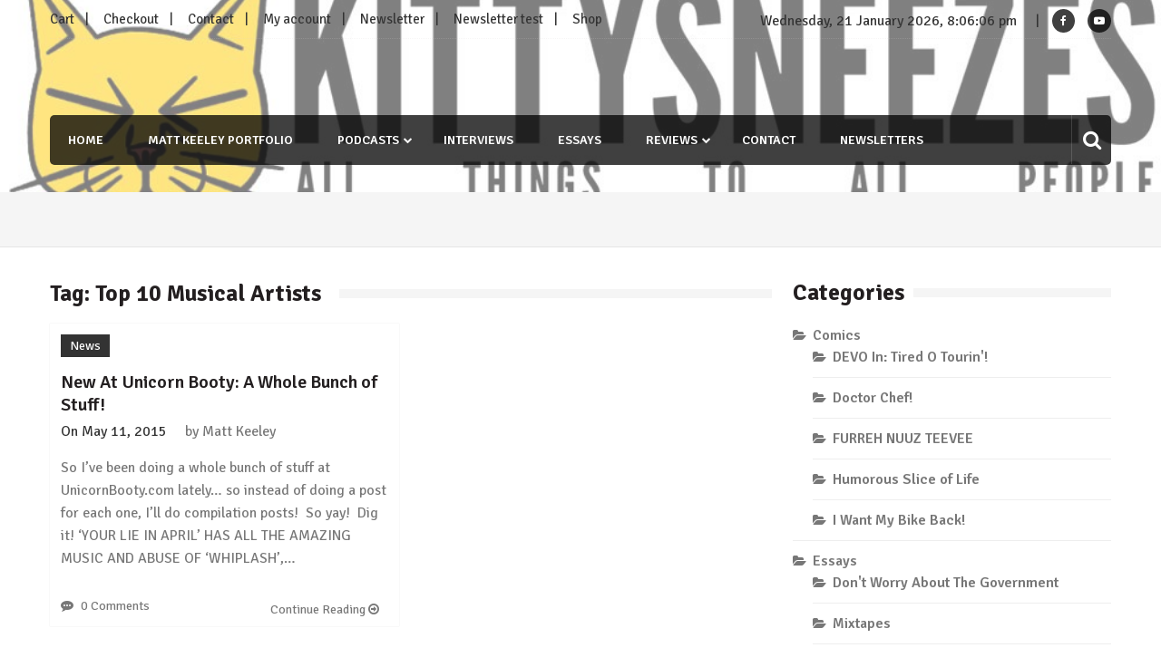

--- FILE ---
content_type: text/html; charset=UTF-8
request_url: https://kittysneezes.com/tag/top-10-musical-artists/
body_size: 16148
content:
<!doctype html>
<html lang="en-US" itemscope="itemscope" itemtype="http://schema.org/WebPage">
<head>
	<meta charset="UTF-8">
	<meta name="viewport" content="width=device-width, initial-scale=1">
	<link rel="profile" href="http://gmpg.org/xfn/11">

	<meta name='robots' content='index, follow, max-image-preview:large, max-snippet:-1, max-video-preview:-1' />

	<!-- This site is optimized with the Yoast SEO plugin v26.7 - https://yoast.com/wordpress/plugins/seo/ -->
	<title>Top 10 Musical Artists Archives - Kittysneezes</title>
	<link rel="canonical" href="https://kittysneezes.com/tag/top-10-musical-artists/" />
	<meta property="og:locale" content="en_US" />
	<meta property="og:type" content="article" />
	<meta property="og:title" content="Top 10 Musical Artists Archives - Kittysneezes" />
	<meta property="og:url" content="https://kittysneezes.com/tag/top-10-musical-artists/" />
	<meta property="og:site_name" content="Kittysneezes" />
	<meta name="twitter:card" content="summary_large_image" />
	<meta name="twitter:site" content="@kittysneezes" />
	<script type="application/ld+json" class="yoast-schema-graph">{"@context":"https://schema.org","@graph":[{"@type":"CollectionPage","@id":"https://kittysneezes.com/tag/top-10-musical-artists/","url":"https://kittysneezes.com/tag/top-10-musical-artists/","name":"Top 10 Musical Artists Archives - Kittysneezes","isPartOf":{"@id":"https://kittysneezes.com/#website"},"breadcrumb":{"@id":"https://kittysneezes.com/tag/top-10-musical-artists/#breadcrumb"},"inLanguage":"en-US"},{"@type":"BreadcrumbList","@id":"https://kittysneezes.com/tag/top-10-musical-artists/#breadcrumb","itemListElement":[{"@type":"ListItem","position":1,"name":"Home","item":"https://kittysneezes.com/"},{"@type":"ListItem","position":2,"name":"Top 10 Musical Artists"}]},{"@type":"WebSite","@id":"https://kittysneezes.com/#website","url":"https://kittysneezes.com/","name":"Kittysneezes","description":"All Things To All People","potentialAction":[{"@type":"SearchAction","target":{"@type":"EntryPoint","urlTemplate":"https://kittysneezes.com/?s={search_term_string}"},"query-input":{"@type":"PropertyValueSpecification","valueRequired":true,"valueName":"search_term_string"}}],"inLanguage":"en-US"}]}</script>
	<!-- / Yoast SEO plugin. -->


<link rel='dns-prefetch' href='//stats.wp.com' />
<link rel='dns-prefetch' href='//www.youtube.com' />
<link rel='dns-prefetch' href='//fonts.googleapis.com' />
		<!-- This site uses the Google Analytics by ExactMetrics plugin v8.11.1 - Using Analytics tracking - https://www.exactmetrics.com/ -->
							<script src="//www.googletagmanager.com/gtag/js?id=G-DKCDF1WFSG"  data-cfasync="false" data-wpfc-render="false" type="text/javascript" async></script>
			<script data-cfasync="false" data-wpfc-render="false" type="text/javascript">
				var em_version = '8.11.1';
				var em_track_user = true;
				var em_no_track_reason = '';
								var ExactMetricsDefaultLocations = {"page_location":"https:\/\/kittysneezes.com\/tag\/top-10-musical-artists\/"};
								if ( typeof ExactMetricsPrivacyGuardFilter === 'function' ) {
					var ExactMetricsLocations = (typeof ExactMetricsExcludeQuery === 'object') ? ExactMetricsPrivacyGuardFilter( ExactMetricsExcludeQuery ) : ExactMetricsPrivacyGuardFilter( ExactMetricsDefaultLocations );
				} else {
					var ExactMetricsLocations = (typeof ExactMetricsExcludeQuery === 'object') ? ExactMetricsExcludeQuery : ExactMetricsDefaultLocations;
				}

								var disableStrs = [
										'ga-disable-G-DKCDF1WFSG',
									];

				/* Function to detect opted out users */
				function __gtagTrackerIsOptedOut() {
					for (var index = 0; index < disableStrs.length; index++) {
						if (document.cookie.indexOf(disableStrs[index] + '=true') > -1) {
							return true;
						}
					}

					return false;
				}

				/* Disable tracking if the opt-out cookie exists. */
				if (__gtagTrackerIsOptedOut()) {
					for (var index = 0; index < disableStrs.length; index++) {
						window[disableStrs[index]] = true;
					}
				}

				/* Opt-out function */
				function __gtagTrackerOptout() {
					for (var index = 0; index < disableStrs.length; index++) {
						document.cookie = disableStrs[index] + '=true; expires=Thu, 31 Dec 2099 23:59:59 UTC; path=/';
						window[disableStrs[index]] = true;
					}
				}

				if ('undefined' === typeof gaOptout) {
					function gaOptout() {
						__gtagTrackerOptout();
					}
				}
								window.dataLayer = window.dataLayer || [];

				window.ExactMetricsDualTracker = {
					helpers: {},
					trackers: {},
				};
				if (em_track_user) {
					function __gtagDataLayer() {
						dataLayer.push(arguments);
					}

					function __gtagTracker(type, name, parameters) {
						if (!parameters) {
							parameters = {};
						}

						if (parameters.send_to) {
							__gtagDataLayer.apply(null, arguments);
							return;
						}

						if (type === 'event') {
														parameters.send_to = exactmetrics_frontend.v4_id;
							var hookName = name;
							if (typeof parameters['event_category'] !== 'undefined') {
								hookName = parameters['event_category'] + ':' + name;
							}

							if (typeof ExactMetricsDualTracker.trackers[hookName] !== 'undefined') {
								ExactMetricsDualTracker.trackers[hookName](parameters);
							} else {
								__gtagDataLayer('event', name, parameters);
							}
							
						} else {
							__gtagDataLayer.apply(null, arguments);
						}
					}

					__gtagTracker('js', new Date());
					__gtagTracker('set', {
						'developer_id.dNDMyYj': true,
											});
					if ( ExactMetricsLocations.page_location ) {
						__gtagTracker('set', ExactMetricsLocations);
					}
										__gtagTracker('config', 'G-DKCDF1WFSG', {"forceSSL":"true"} );
										window.gtag = __gtagTracker;										(function () {
						/* https://developers.google.com/analytics/devguides/collection/analyticsjs/ */
						/* ga and __gaTracker compatibility shim. */
						var noopfn = function () {
							return null;
						};
						var newtracker = function () {
							return new Tracker();
						};
						var Tracker = function () {
							return null;
						};
						var p = Tracker.prototype;
						p.get = noopfn;
						p.set = noopfn;
						p.send = function () {
							var args = Array.prototype.slice.call(arguments);
							args.unshift('send');
							__gaTracker.apply(null, args);
						};
						var __gaTracker = function () {
							var len = arguments.length;
							if (len === 0) {
								return;
							}
							var f = arguments[len - 1];
							if (typeof f !== 'object' || f === null || typeof f.hitCallback !== 'function') {
								if ('send' === arguments[0]) {
									var hitConverted, hitObject = false, action;
									if ('event' === arguments[1]) {
										if ('undefined' !== typeof arguments[3]) {
											hitObject = {
												'eventAction': arguments[3],
												'eventCategory': arguments[2],
												'eventLabel': arguments[4],
												'value': arguments[5] ? arguments[5] : 1,
											}
										}
									}
									if ('pageview' === arguments[1]) {
										if ('undefined' !== typeof arguments[2]) {
											hitObject = {
												'eventAction': 'page_view',
												'page_path': arguments[2],
											}
										}
									}
									if (typeof arguments[2] === 'object') {
										hitObject = arguments[2];
									}
									if (typeof arguments[5] === 'object') {
										Object.assign(hitObject, arguments[5]);
									}
									if ('undefined' !== typeof arguments[1].hitType) {
										hitObject = arguments[1];
										if ('pageview' === hitObject.hitType) {
											hitObject.eventAction = 'page_view';
										}
									}
									if (hitObject) {
										action = 'timing' === arguments[1].hitType ? 'timing_complete' : hitObject.eventAction;
										hitConverted = mapArgs(hitObject);
										__gtagTracker('event', action, hitConverted);
									}
								}
								return;
							}

							function mapArgs(args) {
								var arg, hit = {};
								var gaMap = {
									'eventCategory': 'event_category',
									'eventAction': 'event_action',
									'eventLabel': 'event_label',
									'eventValue': 'event_value',
									'nonInteraction': 'non_interaction',
									'timingCategory': 'event_category',
									'timingVar': 'name',
									'timingValue': 'value',
									'timingLabel': 'event_label',
									'page': 'page_path',
									'location': 'page_location',
									'title': 'page_title',
									'referrer' : 'page_referrer',
								};
								for (arg in args) {
																		if (!(!args.hasOwnProperty(arg) || !gaMap.hasOwnProperty(arg))) {
										hit[gaMap[arg]] = args[arg];
									} else {
										hit[arg] = args[arg];
									}
								}
								return hit;
							}

							try {
								f.hitCallback();
							} catch (ex) {
							}
						};
						__gaTracker.create = newtracker;
						__gaTracker.getByName = newtracker;
						__gaTracker.getAll = function () {
							return [];
						};
						__gaTracker.remove = noopfn;
						__gaTracker.loaded = true;
						window['__gaTracker'] = __gaTracker;
					})();
									} else {
										console.log("");
					(function () {
						function __gtagTracker() {
							return null;
						}

						window['__gtagTracker'] = __gtagTracker;
						window['gtag'] = __gtagTracker;
					})();
									}
			</script>
							<!-- / Google Analytics by ExactMetrics -->
		<style id='wp-img-auto-sizes-contain-inline-css' type='text/css'>
img:is([sizes=auto i],[sizes^="auto," i]){contain-intrinsic-size:3000px 1500px}
/*# sourceURL=wp-img-auto-sizes-contain-inline-css */
</style>
<style id='wp-emoji-styles-inline-css' type='text/css'>

	img.wp-smiley, img.emoji {
		display: inline !important;
		border: none !important;
		box-shadow: none !important;
		height: 1em !important;
		width: 1em !important;
		margin: 0 0.07em !important;
		vertical-align: -0.1em !important;
		background: none !important;
		padding: 0 !important;
	}
/*# sourceURL=wp-emoji-styles-inline-css */
</style>
<link rel='stylesheet' id='wp-block-library-css' href='https://kittysneezes.com/wp-includes/css/dist/block-library/style.min.css?ver=6.9' type='text/css' media='all' />
<style id='global-styles-inline-css' type='text/css'>
:root{--wp--preset--aspect-ratio--square: 1;--wp--preset--aspect-ratio--4-3: 4/3;--wp--preset--aspect-ratio--3-4: 3/4;--wp--preset--aspect-ratio--3-2: 3/2;--wp--preset--aspect-ratio--2-3: 2/3;--wp--preset--aspect-ratio--16-9: 16/9;--wp--preset--aspect-ratio--9-16: 9/16;--wp--preset--color--black: #000000;--wp--preset--color--cyan-bluish-gray: #abb8c3;--wp--preset--color--white: #ffffff;--wp--preset--color--pale-pink: #f78da7;--wp--preset--color--vivid-red: #cf2e2e;--wp--preset--color--luminous-vivid-orange: #ff6900;--wp--preset--color--luminous-vivid-amber: #fcb900;--wp--preset--color--light-green-cyan: #7bdcb5;--wp--preset--color--vivid-green-cyan: #00d084;--wp--preset--color--pale-cyan-blue: #8ed1fc;--wp--preset--color--vivid-cyan-blue: #0693e3;--wp--preset--color--vivid-purple: #9b51e0;--wp--preset--gradient--vivid-cyan-blue-to-vivid-purple: linear-gradient(135deg,rgb(6,147,227) 0%,rgb(155,81,224) 100%);--wp--preset--gradient--light-green-cyan-to-vivid-green-cyan: linear-gradient(135deg,rgb(122,220,180) 0%,rgb(0,208,130) 100%);--wp--preset--gradient--luminous-vivid-amber-to-luminous-vivid-orange: linear-gradient(135deg,rgb(252,185,0) 0%,rgb(255,105,0) 100%);--wp--preset--gradient--luminous-vivid-orange-to-vivid-red: linear-gradient(135deg,rgb(255,105,0) 0%,rgb(207,46,46) 100%);--wp--preset--gradient--very-light-gray-to-cyan-bluish-gray: linear-gradient(135deg,rgb(238,238,238) 0%,rgb(169,184,195) 100%);--wp--preset--gradient--cool-to-warm-spectrum: linear-gradient(135deg,rgb(74,234,220) 0%,rgb(151,120,209) 20%,rgb(207,42,186) 40%,rgb(238,44,130) 60%,rgb(251,105,98) 80%,rgb(254,248,76) 100%);--wp--preset--gradient--blush-light-purple: linear-gradient(135deg,rgb(255,206,236) 0%,rgb(152,150,240) 100%);--wp--preset--gradient--blush-bordeaux: linear-gradient(135deg,rgb(254,205,165) 0%,rgb(254,45,45) 50%,rgb(107,0,62) 100%);--wp--preset--gradient--luminous-dusk: linear-gradient(135deg,rgb(255,203,112) 0%,rgb(199,81,192) 50%,rgb(65,88,208) 100%);--wp--preset--gradient--pale-ocean: linear-gradient(135deg,rgb(255,245,203) 0%,rgb(182,227,212) 50%,rgb(51,167,181) 100%);--wp--preset--gradient--electric-grass: linear-gradient(135deg,rgb(202,248,128) 0%,rgb(113,206,126) 100%);--wp--preset--gradient--midnight: linear-gradient(135deg,rgb(2,3,129) 0%,rgb(40,116,252) 100%);--wp--preset--font-size--small: 13px;--wp--preset--font-size--medium: 20px;--wp--preset--font-size--large: 36px;--wp--preset--font-size--x-large: 42px;--wp--preset--spacing--20: 0.44rem;--wp--preset--spacing--30: 0.67rem;--wp--preset--spacing--40: 1rem;--wp--preset--spacing--50: 1.5rem;--wp--preset--spacing--60: 2.25rem;--wp--preset--spacing--70: 3.38rem;--wp--preset--spacing--80: 5.06rem;--wp--preset--shadow--natural: 6px 6px 9px rgba(0, 0, 0, 0.2);--wp--preset--shadow--deep: 12px 12px 50px rgba(0, 0, 0, 0.4);--wp--preset--shadow--sharp: 6px 6px 0px rgba(0, 0, 0, 0.2);--wp--preset--shadow--outlined: 6px 6px 0px -3px rgb(255, 255, 255), 6px 6px rgb(0, 0, 0);--wp--preset--shadow--crisp: 6px 6px 0px rgb(0, 0, 0);}:where(.is-layout-flex){gap: 0.5em;}:where(.is-layout-grid){gap: 0.5em;}body .is-layout-flex{display: flex;}.is-layout-flex{flex-wrap: wrap;align-items: center;}.is-layout-flex > :is(*, div){margin: 0;}body .is-layout-grid{display: grid;}.is-layout-grid > :is(*, div){margin: 0;}:where(.wp-block-columns.is-layout-flex){gap: 2em;}:where(.wp-block-columns.is-layout-grid){gap: 2em;}:where(.wp-block-post-template.is-layout-flex){gap: 1.25em;}:where(.wp-block-post-template.is-layout-grid){gap: 1.25em;}.has-black-color{color: var(--wp--preset--color--black) !important;}.has-cyan-bluish-gray-color{color: var(--wp--preset--color--cyan-bluish-gray) !important;}.has-white-color{color: var(--wp--preset--color--white) !important;}.has-pale-pink-color{color: var(--wp--preset--color--pale-pink) !important;}.has-vivid-red-color{color: var(--wp--preset--color--vivid-red) !important;}.has-luminous-vivid-orange-color{color: var(--wp--preset--color--luminous-vivid-orange) !important;}.has-luminous-vivid-amber-color{color: var(--wp--preset--color--luminous-vivid-amber) !important;}.has-light-green-cyan-color{color: var(--wp--preset--color--light-green-cyan) !important;}.has-vivid-green-cyan-color{color: var(--wp--preset--color--vivid-green-cyan) !important;}.has-pale-cyan-blue-color{color: var(--wp--preset--color--pale-cyan-blue) !important;}.has-vivid-cyan-blue-color{color: var(--wp--preset--color--vivid-cyan-blue) !important;}.has-vivid-purple-color{color: var(--wp--preset--color--vivid-purple) !important;}.has-black-background-color{background-color: var(--wp--preset--color--black) !important;}.has-cyan-bluish-gray-background-color{background-color: var(--wp--preset--color--cyan-bluish-gray) !important;}.has-white-background-color{background-color: var(--wp--preset--color--white) !important;}.has-pale-pink-background-color{background-color: var(--wp--preset--color--pale-pink) !important;}.has-vivid-red-background-color{background-color: var(--wp--preset--color--vivid-red) !important;}.has-luminous-vivid-orange-background-color{background-color: var(--wp--preset--color--luminous-vivid-orange) !important;}.has-luminous-vivid-amber-background-color{background-color: var(--wp--preset--color--luminous-vivid-amber) !important;}.has-light-green-cyan-background-color{background-color: var(--wp--preset--color--light-green-cyan) !important;}.has-vivid-green-cyan-background-color{background-color: var(--wp--preset--color--vivid-green-cyan) !important;}.has-pale-cyan-blue-background-color{background-color: var(--wp--preset--color--pale-cyan-blue) !important;}.has-vivid-cyan-blue-background-color{background-color: var(--wp--preset--color--vivid-cyan-blue) !important;}.has-vivid-purple-background-color{background-color: var(--wp--preset--color--vivid-purple) !important;}.has-black-border-color{border-color: var(--wp--preset--color--black) !important;}.has-cyan-bluish-gray-border-color{border-color: var(--wp--preset--color--cyan-bluish-gray) !important;}.has-white-border-color{border-color: var(--wp--preset--color--white) !important;}.has-pale-pink-border-color{border-color: var(--wp--preset--color--pale-pink) !important;}.has-vivid-red-border-color{border-color: var(--wp--preset--color--vivid-red) !important;}.has-luminous-vivid-orange-border-color{border-color: var(--wp--preset--color--luminous-vivid-orange) !important;}.has-luminous-vivid-amber-border-color{border-color: var(--wp--preset--color--luminous-vivid-amber) !important;}.has-light-green-cyan-border-color{border-color: var(--wp--preset--color--light-green-cyan) !important;}.has-vivid-green-cyan-border-color{border-color: var(--wp--preset--color--vivid-green-cyan) !important;}.has-pale-cyan-blue-border-color{border-color: var(--wp--preset--color--pale-cyan-blue) !important;}.has-vivid-cyan-blue-border-color{border-color: var(--wp--preset--color--vivid-cyan-blue) !important;}.has-vivid-purple-border-color{border-color: var(--wp--preset--color--vivid-purple) !important;}.has-vivid-cyan-blue-to-vivid-purple-gradient-background{background: var(--wp--preset--gradient--vivid-cyan-blue-to-vivid-purple) !important;}.has-light-green-cyan-to-vivid-green-cyan-gradient-background{background: var(--wp--preset--gradient--light-green-cyan-to-vivid-green-cyan) !important;}.has-luminous-vivid-amber-to-luminous-vivid-orange-gradient-background{background: var(--wp--preset--gradient--luminous-vivid-amber-to-luminous-vivid-orange) !important;}.has-luminous-vivid-orange-to-vivid-red-gradient-background{background: var(--wp--preset--gradient--luminous-vivid-orange-to-vivid-red) !important;}.has-very-light-gray-to-cyan-bluish-gray-gradient-background{background: var(--wp--preset--gradient--very-light-gray-to-cyan-bluish-gray) !important;}.has-cool-to-warm-spectrum-gradient-background{background: var(--wp--preset--gradient--cool-to-warm-spectrum) !important;}.has-blush-light-purple-gradient-background{background: var(--wp--preset--gradient--blush-light-purple) !important;}.has-blush-bordeaux-gradient-background{background: var(--wp--preset--gradient--blush-bordeaux) !important;}.has-luminous-dusk-gradient-background{background: var(--wp--preset--gradient--luminous-dusk) !important;}.has-pale-ocean-gradient-background{background: var(--wp--preset--gradient--pale-ocean) !important;}.has-electric-grass-gradient-background{background: var(--wp--preset--gradient--electric-grass) !important;}.has-midnight-gradient-background{background: var(--wp--preset--gradient--midnight) !important;}.has-small-font-size{font-size: var(--wp--preset--font-size--small) !important;}.has-medium-font-size{font-size: var(--wp--preset--font-size--medium) !important;}.has-large-font-size{font-size: var(--wp--preset--font-size--large) !important;}.has-x-large-font-size{font-size: var(--wp--preset--font-size--x-large) !important;}
/*# sourceURL=global-styles-inline-css */
</style>

<style id='classic-theme-styles-inline-css' type='text/css'>
/*! This file is auto-generated */
.wp-block-button__link{color:#fff;background-color:#32373c;border-radius:9999px;box-shadow:none;text-decoration:none;padding:calc(.667em + 2px) calc(1.333em + 2px);font-size:1.125em}.wp-block-file__button{background:#32373c;color:#fff;text-decoration:none}
/*# sourceURL=/wp-includes/css/classic-themes.min.css */
</style>
<link rel='stylesheet' id='contact-form-7-css' href='https://kittysneezes.com/wp-content/plugins/contact-form-7/includes/css/styles.css?ver=6.1.4' type='text/css' media='all' />
<link rel='stylesheet' id='mashsb-styles-css' href='https://kittysneezes.com/wp-content/plugins/mashsharer/assets/css/mashsb.min.css?ver=4.0.47' type='text/css' media='all' />
<link rel='stylesheet' id='font-awesome-css' href='https://kittysneezes.com/wp-content/themes/editorialmag/assets/library/font-awesome/css/font-awesome.min.css?ver=6.9' type='text/css' media='all' />
<link rel='stylesheet' id='lightslider-css' href='https://kittysneezes.com/wp-content/themes/editorialmag/assets/library/lightslider/css/lightslider.min.css?ver=6.9' type='text/css' media='all' />
<link rel='stylesheet' id='editorialmag-style-css' href='https://kittysneezes.com/wp-content/themes/editorialmag/style.css?ver=6.9' type='text/css' media='all' />
<style id='editorialmag-style-inline-css' type='text/css'>
.header-bgimg{ background-image: url("https://kittysneezes.com/wp-content/uploads/2018/10/cropped-ks-heder.jpg"); background-repeat: no-repeat; background-position: center center; background-size: cover; }
/*# sourceURL=editorialmag-style-inline-css */
</style>
<link rel='stylesheet' id='editorialmag-responsive-css' href='https://kittysneezes.com/wp-content/themes/editorialmag/assets/css/responsive.css?ver=6.9' type='text/css' media='all' />
<link rel='stylesheet' id='editorialmag-fonts-css' href='https://fonts.googleapis.com/css?family=Signika+Negative%3A300%2C400%2C600%2C700%7COpen+Sans%3A400%2C300%2C300italic%2C400italic%2C600%2C600italic%2C700%2C700italic&#038;subset=latin%2Clatin-ext&#038;ver=1.1.4' type='text/css' media='all' />
<link rel='stylesheet' id='newsletter-css' href='https://kittysneezes.com/wp-content/plugins/newsletter/style.css?ver=9.1.0' type='text/css' media='all' />
<link rel='stylesheet' id='oikCSS-css' href='https://kittysneezes.com/wp-content/plugins/oik/oik.css?ver=6.9' type='text/css' media='all' />
<link rel='stylesheet' id='dashicons-css' href='https://kittysneezes.com/wp-includes/css/dashicons.min.css?ver=6.9' type='text/css' media='all' />
<link rel='stylesheet' id='thickbox-css' href='https://kittysneezes.com/wp-includes/js/thickbox/thickbox.css?ver=6.9' type='text/css' media='all' />
<link rel='stylesheet' id='front_end_youtube_style-css' href='https://kittysneezes.com/wp-content/plugins/youtube-video-player-pro/fornt_end/styles/baze_styles_youtube.css?ver=6.9' type='text/css' media='all' />
<script type="text/javascript" src="https://kittysneezes.com/wp-content/plugins/google-analytics-dashboard-for-wp/assets/js/frontend-gtag.min.js?ver=8.11.1" id="exactmetrics-frontend-script-js" async="async" data-wp-strategy="async"></script>
<script data-cfasync="false" data-wpfc-render="false" type="text/javascript" id='exactmetrics-frontend-script-js-extra'>/* <![CDATA[ */
var exactmetrics_frontend = {"js_events_tracking":"true","download_extensions":"zip,mp3,mpeg,pdf,docx,pptx,xlsx,rar","inbound_paths":"[{\"path\":\"\\\/go\\\/\",\"label\":\"affiliate\"},{\"path\":\"\\\/recommend\\\/\",\"label\":\"affiliate\"}]","home_url":"https:\/\/kittysneezes.com","hash_tracking":"false","v4_id":"G-DKCDF1WFSG"};/* ]]> */
</script>
<script type="text/javascript" src="https://kittysneezes.com/wp-includes/js/jquery/jquery.min.js?ver=3.7.1" id="jquery-core-js"></script>
<script type="text/javascript" src="https://kittysneezes.com/wp-includes/js/jquery/jquery-migrate.min.js?ver=3.4.1" id="jquery-migrate-js"></script>
<script type="text/javascript" id="mashsb-js-extra">
/* <![CDATA[ */
var mashsb = {"shares":"0","round_shares":"1","animate_shares":"0","dynamic_buttons":"0","share_url":"https://kittysneezes.com/new-at-unicorn-booty-a-whole-bunch-of-stuff/","title":"New+At+Unicorn+Booty%3A+A+Whole+Bunch+of+Stuff%21","image":null,"desc":"So I've been doing a whole bunch of stuff at UnicornBooty.com lately... so instead of doing a post for each one, I'll do compilation posts! \u00a0So yay! \u00a0Dig it!\n\n\n    \n\u2018YOUR LIE IN \u2026","hashtag":"","subscribe":"link","subscribe_url":"","activestatus":"1","singular":"0","twitter_popup":"1","refresh":"0","nonce":"c0e6d268c7","postid":"","servertime":"1769025962","ajaxurl":"https://kittysneezes.com/wp-admin/admin-ajax.php"};
//# sourceURL=mashsb-js-extra
/* ]]> */
</script>
<script type="text/javascript" src="https://kittysneezes.com/wp-content/plugins/mashsharer/assets/js/mashsb.min.js?ver=4.0.47" id="mashsb-js"></script>
<script type="text/javascript" src="https://kittysneezes.com/wp-content/plugins/youtube-video-player-pro/fornt_end/scripts/youtube_embed_front_end.js?ver=6.9" id="youtube_front_end_api_js-js"></script>
<script type="text/javascript" src="https://www.youtube.com/iframe_api?ver=6.9" id="youtube_api_js-js"></script>
<link rel="https://api.w.org/" href="https://kittysneezes.com/wp-json/" /><link rel="alternate" title="JSON" type="application/json" href="https://kittysneezes.com/wp-json/wp/v2/tags/8812" /><link rel="EditURI" type="application/rsd+xml" title="RSD" href="https://kittysneezes.com/xmlrpc.php?rsd" />
<!-- Start Fluid Video Embeds Style Tag -->
<style type="text/css">
/* Fluid Video Embeds */
.fve-video-wrapper {
    position: relative;
    overflow: hidden;
    height: 0;
    background-color: transparent;
    padding-bottom: 56.25%;
    margin: 0.5em 0;
}
.fve-video-wrapper iframe,
.fve-video-wrapper object,
.fve-video-wrapper embed {
    position: absolute;
    display: block;
    top: 0;
    left: 0;
    width: 100%;
    height: 100%;
}
.fve-video-wrapper a.hyperlink-image {
    position: relative;
    display: none;
}
.fve-video-wrapper a.hyperlink-image img {
    position: relative;
    z-index: 2;
    width: 100%;
}
.fve-video-wrapper a.hyperlink-image .fve-play-button {
    position: absolute;
    left: 35%;
    top: 35%;
    right: 35%;
    bottom: 35%;
    z-index: 3;
    background-color: rgba(40, 40, 40, 0.75);
    background-size: 100% 100%;
    border-radius: 10px;
}
.fve-video-wrapper a.hyperlink-image:hover .fve-play-button {
    background-color: rgba(0, 0, 0, 0.85);
}
</style>
<!-- End Fluid Video Embeds Style Tag -->
            <script type="text/javascript"><!--
                                function powerpress_pinw(pinw_url){window.open(pinw_url, 'PowerPressPlayer','toolbar=0,status=0,resizable=1,width=460,height=320');	return false;}
                //-->

                // tabnab protection
                window.addEventListener('load', function () {
                    // make all links have rel="noopener noreferrer"
                    document.querySelectorAll('a[target="_blank"]').forEach(link => {
                        link.setAttribute('rel', 'noopener noreferrer');
                    });
                });
            </script>
            	<style>img#wpstats{display:none}</style>
				<style type="text/css">
					.site-title,
			.site-description {
				position: absolute;
				clip: rect(1px, 1px, 1px, 1px);
			}
				</style>
		<link rel="icon" href="https://kittysneezes.com/wp-content/uploads/2013/03/kittysneezesc-100x100.png" sizes="32x32" />
<link rel="icon" href="https://kittysneezes.com/wp-content/uploads/2013/03/kittysneezesc-300x300.png" sizes="192x192" />
<link rel="apple-touch-icon" href="https://kittysneezes.com/wp-content/uploads/2013/03/kittysneezesc-300x300.png" />
<meta name="msapplication-TileImage" content="https://kittysneezes.com/wp-content/uploads/2013/03/kittysneezesc-300x300.png" />
</head>

<body class="archive tag tag-top-10-musical-artists tag-8812 wp-theme-editorialmag hfeed">

<div id="page" class="site">
	<a class="skip-link screen-reader-text" href="#content">Skip to content</a>

	
	<header id="masthead" class="site-header header-bgimg headerimage" itemscope="itemscope" itemtype="http://schema.org/WPHeader">
		<div class="sticky-menu">
			<div class="sparkle-wrapper">
				<nav class="main-navigation">
					<div class="toggle-button">
						<span class="toggle-bar1"></span>
						<span class="toggle-bar2"></span>
						<span class="toggle-bar3"></span>
					</div>
					<div class="nav-menu">
						<div class="menu-navigation-container"><ul id="primary-menu" class="menu"><li id="menu-item-10556" class="menu-item menu-item-type-custom menu-item-object-custom menu-item-home menu-item-10556"><a href="https://kittysneezes.com/">Home</a></li>
<li id="menu-item-12969" class="menu-item menu-item-type-post_type menu-item-object-post menu-item-12969"><a href="https://kittysneezes.com/matt-keeley-writing-portfolio/">Matt Keeley Portfolio</a></li>
<li id="menu-item-9932" class="menu-item menu-item-type-taxonomy menu-item-object-category menu-item-has-children menu-item-9932"><a href="https://kittysneezes.com/category/podcast-3/">Podcasts</a>
<ul class="sub-menu">
	<li id="menu-item-12970" class="menu-item menu-item-type-taxonomy menu-item-object-category menu-item-12970"><a href="https://kittysneezes.com/category/podcast-3/infinite-danger/">Infinite Danger</a></li>
	<li id="menu-item-11263" class="menu-item menu-item-type-taxonomy menu-item-object-category menu-item-11263"><a href="https://kittysneezes.com/category/podcast-3/rite-gud/">Rite Gud</a></li>
</ul>
</li>
<li id="menu-item-3037" class="menu-item menu-item-type-taxonomy menu-item-object-category menu-item-3037"><a href="https://kittysneezes.com/category/interviews/">Interviews</a></li>
<li id="menu-item-3041" class="menu-item menu-item-type-taxonomy menu-item-object-category menu-item-3041"><a href="https://kittysneezes.com/category/essays/">Essays</a></li>
<li id="menu-item-4438" class="menu-item menu-item-type-taxonomy menu-item-object-category menu-item-has-children menu-item-4438"><a href="https://kittysneezes.com/category/reviews/">Reviews</a>
<ul class="sub-menu">
	<li id="menu-item-12981" class="menu-item menu-item-type-custom menu-item-object-custom menu-item-12981"><a href="http://patreon.kittysneezes.com">Patreon</a></li>
</ul>
</li>
<li id="menu-item-12040" class="menu-item menu-item-type-post_type menu-item-object-page menu-item-12040"><a href="https://kittysneezes.com/contact/">Contact</a></li>
<li id="menu-item-13139" class="menu-item menu-item-type-post_type menu-item-object-page menu-item-13139"><a href="https://kittysneezes.com/newsletter/">Newsletters</a></li>
</ul></div>					</div>
				</nav>
			</div>
		</div><!-- STICKY MENU -->

		<div class="top-header">
			<div class="sparkle-wrapper">
				<div class="top-nav">
					<div id="top-menu" class="menu"><ul>
<li class="page_item page-item-10509"><a href="https://kittysneezes.com/cart/">Cart</a></li>
<li class="page_item page-item-10510"><a href="https://kittysneezes.com/checkout/">Checkout</a></li>
<li class="page_item page-item-4015"><a href="https://kittysneezes.com/contact/">Contact</a></li>
<li class="page_item page-item-10511"><a href="https://kittysneezes.com/my-account/">My account</a></li>
<li class="page_item page-item-12592"><a href="https://kittysneezes.com/newsletter/">Newsletter</a></li>
<li class="page_item page-item-12634"><a href="https://kittysneezes.com/newsletter-test/">Newsletter test</a></li>
<li class="page_item page-item-10508"><a href="https://kittysneezes.com/shop/">Shop</a></li>
</ul></div>
				</div>
				<div class="top-right">
					<div class="date-time"></div>
					<div class="temprature">
																			<a href="https://www.facebook.com/kittysneezes/" target="_blank">
								<i class="icofont fa fa-facebook"></i>
							</a>
													<a href="https://www.youtube.com/user/KittysneezesCom" target="_blank">
								<i class="icofont fa fa-youtube-play"></i>
							</a>
											</div>
				</div>
			</div>
		</div> <!-- TOP HEADER -->
		<div class="bottom-header">
			<div class="sparkle-wrapper">
				<div class="site-logo site-branding">
										<h1 class="site-title">
						<a href="https://kittysneezes.com/" rel="home">
							Kittysneezes						</a>
					</h1>
												<p class="site-description">
								All Things To All People							</p>
										
				</div> <!-- .site-branding -->

				<div class="header-ad-section">
									</div>
			</div>
		</div> <!-- BOTTOM HEADER -->

		<div class="nav-wrap nav-left-align">
			<div class="sparkle-wrapper">
				<nav class="main-navigation">
					<div class="toggle-button">
						<span class="toggle-bar1"></span>
						<span class="toggle-bar2"></span>
						<span class="toggle-bar3"></span>
					</div>
					<div class="nav-menu">
						<div class="menu-navigation-container"><ul id="primary-menu" class="menu"><li class="menu-item menu-item-type-custom menu-item-object-custom menu-item-home menu-item-10556"><a href="https://kittysneezes.com/">Home</a></li>
<li class="menu-item menu-item-type-post_type menu-item-object-post menu-item-12969"><a href="https://kittysneezes.com/matt-keeley-writing-portfolio/">Matt Keeley Portfolio</a></li>
<li class="menu-item menu-item-type-taxonomy menu-item-object-category menu-item-has-children menu-item-9932"><a href="https://kittysneezes.com/category/podcast-3/">Podcasts</a>
<ul class="sub-menu">
	<li class="menu-item menu-item-type-taxonomy menu-item-object-category menu-item-12970"><a href="https://kittysneezes.com/category/podcast-3/infinite-danger/">Infinite Danger</a></li>
	<li class="menu-item menu-item-type-taxonomy menu-item-object-category menu-item-11263"><a href="https://kittysneezes.com/category/podcast-3/rite-gud/">Rite Gud</a></li>
</ul>
</li>
<li class="menu-item menu-item-type-taxonomy menu-item-object-category menu-item-3037"><a href="https://kittysneezes.com/category/interviews/">Interviews</a></li>
<li class="menu-item menu-item-type-taxonomy menu-item-object-category menu-item-3041"><a href="https://kittysneezes.com/category/essays/">Essays</a></li>
<li class="menu-item menu-item-type-taxonomy menu-item-object-category menu-item-has-children menu-item-4438"><a href="https://kittysneezes.com/category/reviews/">Reviews</a>
<ul class="sub-menu">
	<li class="menu-item menu-item-type-custom menu-item-object-custom menu-item-12981"><a href="http://patreon.kittysneezes.com">Patreon</a></li>
</ul>
</li>
<li class="menu-item menu-item-type-post_type menu-item-object-page menu-item-12040"><a href="https://kittysneezes.com/contact/">Contact</a></li>
<li class="menu-item menu-item-type-post_type menu-item-object-page menu-item-13139"><a href="https://kittysneezes.com/newsletter/">Newsletters</a></li>
</ul></div>					</div>
				</nav>

				<div class="nav-icon-wrap">
					<div class="search-wrap">
						<i class="icofont fa fa-search"></i>
						<div class="search-form-wrap">
							<form role="search" method="get" class="search-form" action="https://kittysneezes.com/">
				<label>
					<span class="screen-reader-text">Search for:</span>
					<input type="search" class="search-field" placeholder="Search &hellip;" value="" name="s" />
				</label>
				<input type="submit" class="search-submit" value="Search" />
			</form>						</div>
					</div>
				</div>
			</div>
		</div> <!-- MAIN NAVIGATION -->
	</header>

	            <section class="hot-news-slider">
                <div class="sparkle-wrapper">
                    <ul class="hot-news-wrap cS-hidden clearfix">
                                                
                    </ul>
                </div>
            </section> <!-- HOT NEWS SECTION -->
        	

	<div id="content" class="site-content">

	<div class="home-right-side">
		<div class="sparkle-wrapper">
			<div id="primary" class="home-main-content content-area">
				<main id="main" class="site-main">
					
						<header class="page-header">
							<h1 class="page-title"><span>Tag: <span>Top 10 Musical Artists</span></span></h1>						</header><!-- .page-header -->

						<div class="archive-grid-wrap clearfix">
							<article id="post-8843" class="equalheight archive-image post-8843 post type-post status-publish format-standard hentry category-news tag-10-obscure-films tag-black-lives-matter tag-cisterns tag-columbine tag-edd-kalehoff tag-fallon-fox tag-freddie-gray tag-homophobia tag-john-hinckley tag-m tag-nebraska tag-neil-young tag-price-is-right tag-racism tag-robin-scott tag-top-10-musical-artists tag-your-lie-in-april">
		<div class="news-content-wrap">

		<div class="colorful-cat"><a href="https://kittysneezes.com/category/news/"  rel="category tag">News</a>&nbsp;</div>
		<h3 class="news-title">
			<a href="https://kittysneezes.com/new-at-unicorn-booty-a-whole-bunch-of-stuff/">New At Unicorn Booty: A Whole Bunch of Stuff!</a>
		</h3>

		<span class="posted-on">On <a href="https://kittysneezes.com/new-at-unicorn-booty-a-whole-bunch-of-stuff/" rel="bookmark"><time class="entry-date published" datetime="2015-05-11T09:00:47-07:00">May 11, 2015</time></a></span><span class="byline"> by <span class="author vcard"><a class="url fn n" href="https://kittysneezes.com/author/revme/">Matt Keeley</a></span></span>
		<div class="news-block-content">
			<p>So I&#8217;ve been doing a whole bunch of stuff at UnicornBooty.com lately&#8230; so instead of doing a post for each one, I&#8217;ll do compilation posts!  So yay!  Dig it! ‘YOUR LIE IN APRIL’ HAS ALL THE AMAZING MUSIC AND ABUSE OF ‘WHIPLASH’,&#8230;</p>
		</div>

		<div class="news-block-footer">
			<div class="news-comment">
				<i class="icofont fa fa-commenting"></i> <a href="https://kittysneezes.com/new-at-unicorn-booty-a-whole-bunch-of-stuff/#comments"><span class="dsq-postid" data-dsqidentifier="8843 http://kittysneezes.com/?p=8843">1 Comment</span></a>			</div>
			<div class="news-comment readmore">
                <a href="https://kittysneezes.com/new-at-unicorn-booty-a-whole-bunch-of-stuff/">
                	Continue Reading <i class="icofont fa fa-arrow-circle-o-right"></i>
                </a>
            </div>
		</div>
		
	</div>
</article>						</div>
										</main><!-- #main -->
			</div><!-- #primary -->

					<section id="secondaryright" class="home-right-sidebar widget-area" role="complementary">
			<aside id="categories-4" class="widget clearfix widget_categories"><h2 class="widget-title"><span>Categories</span></h2>
			<ul>
					<li class="cat-item cat-item-3201"><a href="https://kittysneezes.com/category/comics/">Comics</a>
<ul class='children'>
	<li class="cat-item cat-item-3239"><a href="https://kittysneezes.com/category/comics/devo-in-tired-o-tourin/">DEVO In: Tired O Tourin&#039;!</a>
</li>
	<li class="cat-item cat-item-3232"><a href="https://kittysneezes.com/category/comics/doctor-chef/">Doctor Chef!</a>
</li>
	<li class="cat-item cat-item-3229"><a href="https://kittysneezes.com/category/comics/furreh-nuuz-teevee/">FURREH NUUZ TEEVEE</a>
</li>
	<li class="cat-item cat-item-3228"><a href="https://kittysneezes.com/category/comics/humorous-slice-of-life/">Humorous Slice of Life</a>
</li>
	<li class="cat-item cat-item-3238"><a href="https://kittysneezes.com/category/comics/i-want-my-bike-back/">I Want My Bike Back!</a>
</li>
</ul>
</li>
	<li class="cat-item cat-item-3193"><a href="https://kittysneezes.com/category/essays/">Essays</a>
<ul class='children'>
	<li class="cat-item cat-item-3202"><a href="https://kittysneezes.com/category/essays/dwatg/">Don&#039;t Worry About The Government</a>
</li>
	<li class="cat-item cat-item-8366"><a href="https://kittysneezes.com/category/essays/mixtapes/">Mixtapes</a>
</li>
	<li class="cat-item cat-item-3220"><a href="https://kittysneezes.com/category/essays/music-video-treatments/">Music Video Treatments</a>
</li>
	<li class="cat-item cat-item-3234"><a href="https://kittysneezes.com/category/essays/stupid-ideas/">Stupid Ideas I Haven&#039;t Done</a>
</li>
	<li class="cat-item cat-item-3233"><a href="https://kittysneezes.com/category/essays/things-that-are-neat/">Things That Are Neat</a>
</li>
</ul>
</li>
	<li class="cat-item cat-item-3194"><a href="https://kittysneezes.com/category/fiction/">Fiction</a>
<ul class='children'>
	<li class="cat-item cat-item-3221"><a href="https://kittysneezes.com/category/fiction/corpophilia/">Corpophilia</a>
</li>
	<li class="cat-item cat-item-8525"><a href="https://kittysneezes.com/category/fiction/drabbles/">Drabbles</a>
</li>
	<li class="cat-item cat-item-5349"><a href="https://kittysneezes.com/category/fiction/fluffy-pony-saturday/">Fluffy Pony Saturday</a>
</li>
	<li class="cat-item cat-item-8285"><a href="https://kittysneezes.com/category/fiction/lance-and-i/">Lance and I&#8230;</a>
</li>
	<li class="cat-item cat-item-3240"><a href="https://kittysneezes.com/category/fiction/swears-dripping/">Swears Dripping</a>
</li>
	<li class="cat-item cat-item-3216"><a href="https://kittysneezes.com/category/fiction/the-fingertips-project/">The Fingertips Project</a>
</li>
	<li class="cat-item cat-item-8102"><a href="https://kittysneezes.com/category/fiction/tinning/">The Tinning of Dorian Gray</a>
</li>
</ul>
</li>
	<li class="cat-item cat-item-3192"><a href="https://kittysneezes.com/category/interviews/">Interviews</a>
</li>
	<li class="cat-item cat-item-9454"><a href="https://kittysneezes.com/category/kentucky-meat-shower/">Kentucky Meat Shower</a>
<ul class='children'>
	<li class="cat-item cat-item-9507"><a href="https://kittysneezes.com/category/kentucky-meat-shower/apophany/">Apophany</a>
</li>
</ul>
</li>
	<li class="cat-item cat-item-3195"><a href="https://kittysneezes.com/category/media/">Media</a>
<ul class='children'>
	<li class="cat-item cat-item-3249"><a href="https://kittysneezes.com/category/media/ks-music/">Kittysneezes Music</a>
</li>
	<li class="cat-item cat-item-3224"><a href="https://kittysneezes.com/category/media/video/">Video</a>
	<ul class='children'>
	<li class="cat-item cat-item-3250"><a href="https://kittysneezes.com/category/media/video/in-the-news/">In The News</a>
</li>
	<li class="cat-item cat-item-3200"><a href="https://kittysneezes.com/category/media/video/kiddysneezes/">Kiddysneezes</a>
</li>
	<li class="cat-item cat-item-8193"><a href="https://kittysneezes.com/category/media/video/ted-talks/">Ted Talks</a>
</li>
	</ul>
</li>
</ul>
</li>
	<li class="cat-item cat-item-3190"><a href="https://kittysneezes.com/category/news/">News</a>
</li>
	<li class="cat-item cat-item-3198"><a href="https://kittysneezes.com/category/owl-stretching-time/">Owl-Stretching Time</a>
</li>
	<li class="cat-item cat-item-8492"><a href="https://kittysneezes.com/category/podcast-3/">Podcasts</a>
<ul class='children'>
	<li class="cat-item cat-item-9221"><a href="https://kittysneezes.com/category/podcast-3/headclog/">HeadClog in the Operator</a>
</li>
	<li class="cat-item cat-item-9438"><a href="https://kittysneezes.com/category/podcast-3/infinite-danger/">Infinite Danger</a>
</li>
	<li class="cat-item cat-item-9547"><a href="https://kittysneezes.com/category/podcast-3/remarkable-media-cafe/">Remarkable Media Cafe</a>
</li>
	<li class="cat-item cat-item-9015"><a href="https://kittysneezes.com/category/podcast-3/rite-gud/">Rite Gud</a>
</li>
	<li class="cat-item cat-item-8116"><a href="https://kittysneezes.com/category/podcast-3/painful-threshold/">The Painful Threshold</a>
</li>
</ul>
</li>
	<li class="cat-item cat-item-3199"><a href="https://kittysneezes.com/category/recipes/">Recipes</a>
</li>
	<li class="cat-item cat-item-3191"><a href="https://kittysneezes.com/category/reviews/">Reviews</a>
<ul class='children'>
	<li class="cat-item cat-item-3204"><a href="https://kittysneezes.com/category/reviews/book/">Book Reviews</a>
	<ul class='children'>
	<li class="cat-item cat-item-3226"><a href="https://kittysneezes.com/category/reviews/book/brainflow-of-grabbity/">Grabbity&#039;s Brainflow</a>
</li>
	<li class="cat-item cat-item-3227"><a href="https://kittysneezes.com/category/reviews/book/books-by-their-covers/">Reviewing Books By Their Covers</a>
</li>
	<li class="cat-item cat-item-3237"><a href="https://kittysneezes.com/category/reviews/book/weird-and-wild-old-book-reviews/">Weird and Wild Old Book Reviews</a>
</li>
	</ul>
</li>
	<li class="cat-item cat-item-3213"><a href="https://kittysneezes.com/category/reviews/comics-reviews/">Comic Reviews</a>
	<ul class='children'>
	<li class="cat-item cat-item-8905"><a href="https://kittysneezes.com/category/reviews/comics-reviews/mad-magazine-reviews/">MAD Magazine Reviews</a>
</li>
	</ul>
</li>
	<li class="cat-item cat-item-3205"><a href="https://kittysneezes.com/category/reviews/film/">Film Reviews</a>
	<ul class='children'>
	<li class="cat-item cat-item-3235"><a href="https://kittysneezes.com/category/reviews/film/ambien-reviews/">Ambien Reviews</a>
</li>
	</ul>
</li>
	<li class="cat-item cat-item-3212"><a href="https://kittysneezes.com/category/reviews/games/">Game Reviews</a>
</li>
	<li class="cat-item cat-item-3206"><a href="https://kittysneezes.com/category/reviews/music/">Music Reviews</a>
	<ul class='children'>
	<li class="cat-item cat-item-8942"><a href="https://kittysneezes.com/category/reviews/music/album-cover-reviews/">Album Cover Reviews</a>
</li>
	<li class="cat-item cat-item-3242"><a href="https://kittysneezes.com/category/reviews/music/forgotten-records/">Forgotten Records</a>
</li>
	<li class="cat-item cat-item-7583"><a href="https://kittysneezes.com/category/reviews/music/lpd-project/">The Legendary Pink Dots Project</a>
</li>
	<li class="cat-item cat-item-3243"><a href="https://kittysneezes.com/category/reviews/music/the-residents-project/">The Residents Project</a>
</li>
	<li class="cat-item cat-item-3236"><a href="https://kittysneezes.com/category/reviews/music/sparks-project/">The Sparks Project</a>
</li>
	<li class="cat-item cat-item-8961"><a href="https://kittysneezes.com/category/reviews/music/zappa-project/">The Zappa Project</a>
</li>
	</ul>
</li>
	<li class="cat-item cat-item-3219"><a href="https://kittysneezes.com/category/reviews/products/">Product Reviews</a>
</li>
	<li class="cat-item cat-item-8935"><a href="https://kittysneezes.com/category/reviews/theater-reviews/">Theater Reviews</a>
</li>
	<li class="cat-item cat-item-3218"><a href="https://kittysneezes.com/category/reviews/tv-reviews/">TV Reviews</a>
	<ul class='children'>
	<li class="cat-item cat-item-3241"><a href="https://kittysneezes.com/category/reviews/tv-reviews/pony-pony-pony/">PONY PONY PONY!</a>
</li>
	</ul>
</li>
</ul>
</li>
	<li class="cat-item cat-item-9408"><a href="https://kittysneezes.com/category/this-is-not-content/">THIS IS NOT CONTENT</a>
<ul class='children'>
	<li class="cat-item cat-item-9415"><a href="https://kittysneezes.com/category/this-is-not-content/about-fiction/">about fiction</a>
</li>
	<li class="cat-item cat-item-9411"><a href="https://kittysneezes.com/category/this-is-not-content/about-me/">about me</a>
</li>
	<li class="cat-item cat-item-9412"><a href="https://kittysneezes.com/category/this-is-not-content/about-queerness/">about queerness</a>
</li>
	<li class="cat-item cat-item-9409"><a href="https://kittysneezes.com/category/this-is-not-content/about-writing/">about writing</a>
</li>
</ul>
</li>
			</ul>

			</aside><aside id="search-2" class="widget clearfix widget_search"><form role="search" method="get" class="search-form" action="https://kittysneezes.com/">
				<label>
					<span class="screen-reader-text">Search for:</span>
					<input type="search" class="search-field" placeholder="Search &hellip;" value="" name="s" />
				</label>
				<input type="submit" class="search-submit" value="Search" />
			</form></aside><aside id="rss-2" class="widget clearfix widget_rss"><h2 class="widget-title"><span><a class="rsswidget rss-widget-feed" href="http://kittysneezes.com/?feed=podcast"><img class="rss-widget-icon" style="border:0" width="14" height="14" src="https://kittysneezes.com/wp-includes/images/rss.png" alt="RSS" loading="lazy" /></a> <a class="rsswidget rss-widget-title" href="https://kittysneezes.com/">Recent Podcast Episodes</a></span></h2><ul><li><a class='rsswidget' href='https://kittysneezes.com/s1-finale-the-mask-the-moon/?utm_source=rss&#038;utm_medium=rss&#038;utm_campaign=s1-finale-the-mask-the-moon'>S1 FINALE: The Mask—The Moon</a></li><li><a class='rsswidget' href='https://kittysneezes.com/timber-he-only-speaks-to-crowds/?utm_source=rss&#038;utm_medium=rss&#038;utm_campaign=timber-he-only-speaks-to-crowds'>Timber—He Only Speaks to Crowds</a></li><li><a class='rsswidget' href='https://kittysneezes.com/nature-of-the-beast-barge-chilling-park/?utm_source=rss&#038;utm_medium=rss&#038;utm_campaign=nature-of-the-beast-barge-chilling-park'>Nature of the Beast—Barge Chilling Park</a></li><li><a class='rsswidget' href='https://kittysneezes.com/book-club-in-cold-blood/?utm_source=rss&#038;utm_medium=rss&#038;utm_campaign=book-club-in-cold-blood'>Book Club: In Cold Blood</a></li><li><a class='rsswidget' href='https://kittysneezes.com/mad-hatter-bears-basfords-boys/?utm_source=rss&#038;utm_medium=rss&#038;utm_campaign=mad-hatter-bears-basfords-boys'>Mad Hatter Bears—Basford’s Boys</a></li><li><a class='rsswidget' href='https://kittysneezes.com/book-club-sadako-coming-out-of-her-well-to-shame-mankind/?utm_source=rss&#038;utm_medium=rss&#038;utm_campaign=book-club-sadako-coming-out-of-her-well-to-shame-mankind'>Book Club: Sadako Coming Out of Her Well to Shame Mankind</a></li><li><a class='rsswidget' href='https://kittysneezes.com/the-sparrow/?utm_source=rss&#038;utm_medium=rss&#038;utm_campaign=the-sparrow'>The Sparrow</a></li><li><a class='rsswidget' href='https://kittysneezes.com/hearing-trumpet/?utm_source=rss&#038;utm_medium=rss&#038;utm_campaign=hearing-trumpet'>Hearing Trumpet</a></li><li><a class='rsswidget' href='https://kittysneezes.com/the-only-one-match-game-76/?utm_source=rss&#038;utm_medium=rss&#038;utm_campaign=the-only-one-match-game-76'>The Only One—Match Game ‘76</a></li><li><a class='rsswidget' href='https://kittysneezes.com/17776-by-jon-bois-rite-gud/?utm_source=rss&#038;utm_medium=rss&#038;utm_campaign=17776-by-jon-bois-rite-gud'>God Does Not Touch Philadelphia: The Gang Tackles 17776 by Jon Bois</a></li></ul></aside>		</section><!-- #secondary -->
	<!-- SIDEBAR -->
		</div>
	</div>


	</div><!-- #content -->

			<footer id="colophon" class="site-footer" itemscope="itemscope" itemtype="http://schema.org/WPFooter">
			
			<!-- Main Footer Area -->
						<div class="copyright-footer">
				<div class="sparkle-wrapper">
					<div class="copyright-block">
						Copyright  &copy; 2026 Kittysneezes -  Powered  By <a href=" http://wordpress.org/ " rel="designer" target="_blank">WordPress</a>					</div>
					<div class="theme-author-block">
						Designed &amp; Developed by <a href=" https://www.sparklewpthemes.com/ " rel="designer" target="_blank">Sparkle Themes</a>					</div>
				</div>
			</div>

			<div class="scroll-to-top">
				<i class="icofont fa fa-angle-up"></i>
			</div>
		</footer>
	
</div><!-- #page -->

<script type="speculationrules">
{"prefetch":[{"source":"document","where":{"and":[{"href_matches":"/*"},{"not":{"href_matches":["/wp-*.php","/wp-admin/*","/wp-content/uploads/*","/wp-content/*","/wp-content/plugins/*","/wp-content/themes/editorialmag/*","/*\\?(.+)"]}},{"not":{"selector_matches":"a[rel~=\"nofollow\"]"}},{"not":{"selector_matches":".no-prefetch, .no-prefetch a"}}]},"eagerness":"conservative"}]}
</script>
<script type="text/javascript" src="https://kittysneezes.com/wp-includes/js/dist/hooks.min.js?ver=dd5603f07f9220ed27f1" id="wp-hooks-js"></script>
<script type="text/javascript" src="https://kittysneezes.com/wp-includes/js/dist/i18n.min.js?ver=c26c3dc7bed366793375" id="wp-i18n-js"></script>
<script type="text/javascript" id="wp-i18n-js-after">
/* <![CDATA[ */
wp.i18n.setLocaleData( { 'text direction\u0004ltr': [ 'ltr' ] } );
//# sourceURL=wp-i18n-js-after
/* ]]> */
</script>
<script type="text/javascript" src="https://kittysneezes.com/wp-content/plugins/contact-form-7/includes/swv/js/index.js?ver=6.1.4" id="swv-js"></script>
<script type="text/javascript" id="contact-form-7-js-before">
/* <![CDATA[ */
var wpcf7 = {
    "api": {
        "root": "https:\/\/kittysneezes.com\/wp-json\/",
        "namespace": "contact-form-7\/v1"
    }
};
//# sourceURL=contact-form-7-js-before
/* ]]> */
</script>
<script type="text/javascript" src="https://kittysneezes.com/wp-content/plugins/contact-form-7/includes/js/index.js?ver=6.1.4" id="contact-form-7-js"></script>
<script type="text/javascript" id="disqus_count-js-extra">
/* <![CDATA[ */
var countVars = {"disqusShortname":"kittysneezes"};
//# sourceURL=disqus_count-js-extra
/* ]]> */
</script>
<script type="text/javascript" src="https://kittysneezes.com/wp-content/plugins/disqus-comment-system/public/js/comment_count.js?ver=3.1.4" id="disqus_count-js"></script>
<script type="text/javascript" src="https://kittysneezes.com/wp-content/plugins/open-external-links-in-new-window/oelinw.js?ver=1.0.0" id="oelinw-js"></script>
<script type="text/javascript" src="https://kittysneezes.com/wp-content/themes/editorialmag/assets/library/lightslider/js/lightslider.min.js?ver=1.1.4" id="lightslider-js"></script>
<script type="text/javascript" src="https://kittysneezes.com/wp-includes/js/imagesloaded.min.js?ver=5.0.0" id="imagesloaded-js"></script>
<script type="text/javascript" src="https://kittysneezes.com/wp-content/themes/editorialmag/assets/js/navigation.js?ver=20151215" id="editorialmag-navigation-js"></script>
<script type="text/javascript" src="https://kittysneezes.com/wp-content/themes/editorialmag/assets/js/skip-link-focus-fix.js?ver=20151215" id="editorialmag-skip-link-focus-fix-js"></script>
<script type="text/javascript" src="https://kittysneezes.com/wp-content/themes/editorialmag/assets/library/theia-sticky-sidebar/js/theia-sticky-sidebar.min.js?ver=1.1.4" id="theia-sticky-sidebar-js"></script>
<script type="text/javascript" src="https://kittysneezes.com/wp-content/themes/editorialmag/assets/library/jquery-match-height/js/jquery.matchHeight-min.js?ver=1.1.4" id="jquery-matchHeight-js"></script>
<script type="text/javascript" src="https://kittysneezes.com/wp-includes/js/dist/vendor/moment.min.js?ver=2.30.1" id="moment-js"></script>
<script type="text/javascript" id="moment-js-after">
/* <![CDATA[ */
moment.updateLocale( 'en_US', {"months":["January","February","March","April","May","June","July","August","September","October","November","December"],"monthsShort":["Jan","Feb","Mar","Apr","May","Jun","Jul","Aug","Sep","Oct","Nov","Dec"],"weekdays":["Sunday","Monday","Tuesday","Wednesday","Thursday","Friday","Saturday"],"weekdaysShort":["Sun","Mon","Tue","Wed","Thu","Fri","Sat"],"week":{"dow":1},"longDateFormat":{"LT":"g:i a","LTS":null,"L":null,"LL":"F j, Y","LLL":"F j, Y g:i a","LLLL":null}} );
//# sourceURL=moment-js-after
/* ]]> */
</script>
<script type="text/javascript" src="https://kittysneezes.com/wp-includes/js/masonry.min.js?ver=4.2.2" id="masonry-js"></script>
<script type="text/javascript" src="https://kittysneezes.com/wp-content/themes/editorialmag/assets/js/editorialmag-custom.js?ver=1.1.4" id="editorialmag-custom-js"></script>
<script type="text/javascript" id="newsletter-js-extra">
/* <![CDATA[ */
var newsletter_data = {"action_url":"https://kittysneezes.com/wp-admin/admin-ajax.php"};
//# sourceURL=newsletter-js-extra
/* ]]> */
</script>
<script type="text/javascript" src="https://kittysneezes.com/wp-content/plugins/newsletter/main.js?ver=9.1.0" id="newsletter-js"></script>
<script type="text/javascript" id="jetpack-stats-js-before">
/* <![CDATA[ */
_stq = window._stq || [];
_stq.push([ "view", {"v":"ext","blog":"40885512","post":"0","tz":"-8","srv":"kittysneezes.com","arch_tag":"top-10-musical-artists","arch_results":"1","j":"1:15.4"} ]);
_stq.push([ "clickTrackerInit", "40885512", "0" ]);
//# sourceURL=jetpack-stats-js-before
/* ]]> */
</script>
<script type="text/javascript" src="https://stats.wp.com/e-202604.js" id="jetpack-stats-js" defer="defer" data-wp-strategy="defer"></script>
<script type="text/javascript" id="thickbox-js-extra">
/* <![CDATA[ */
var thickboxL10n = {"next":"Next \u003E","prev":"\u003C Prev","image":"Image","of":"of","close":"Close","noiframes":"This feature requires inline frames. You have iframes disabled or your browser does not support them.","loadingAnimation":"https://kittysneezes.com/wp-includes/js/thickbox/loadingAnimation.gif"};
//# sourceURL=thickbox-js-extra
/* ]]> */
</script>
<script type="text/javascript" src="https://kittysneezes.com/wp-includes/js/thickbox/thickbox.js?ver=3.1-20121105" id="thickbox-js"></script>
<script id="wp-emoji-settings" type="application/json">
{"baseUrl":"https://s.w.org/images/core/emoji/17.0.2/72x72/","ext":".png","svgUrl":"https://s.w.org/images/core/emoji/17.0.2/svg/","svgExt":".svg","source":{"concatemoji":"https://kittysneezes.com/wp-includes/js/wp-emoji-release.min.js?ver=6.9"}}
</script>
<script type="module">
/* <![CDATA[ */
/*! This file is auto-generated */
const a=JSON.parse(document.getElementById("wp-emoji-settings").textContent),o=(window._wpemojiSettings=a,"wpEmojiSettingsSupports"),s=["flag","emoji"];function i(e){try{var t={supportTests:e,timestamp:(new Date).valueOf()};sessionStorage.setItem(o,JSON.stringify(t))}catch(e){}}function c(e,t,n){e.clearRect(0,0,e.canvas.width,e.canvas.height),e.fillText(t,0,0);t=new Uint32Array(e.getImageData(0,0,e.canvas.width,e.canvas.height).data);e.clearRect(0,0,e.canvas.width,e.canvas.height),e.fillText(n,0,0);const a=new Uint32Array(e.getImageData(0,0,e.canvas.width,e.canvas.height).data);return t.every((e,t)=>e===a[t])}function p(e,t){e.clearRect(0,0,e.canvas.width,e.canvas.height),e.fillText(t,0,0);var n=e.getImageData(16,16,1,1);for(let e=0;e<n.data.length;e++)if(0!==n.data[e])return!1;return!0}function u(e,t,n,a){switch(t){case"flag":return n(e,"\ud83c\udff3\ufe0f\u200d\u26a7\ufe0f","\ud83c\udff3\ufe0f\u200b\u26a7\ufe0f")?!1:!n(e,"\ud83c\udde8\ud83c\uddf6","\ud83c\udde8\u200b\ud83c\uddf6")&&!n(e,"\ud83c\udff4\udb40\udc67\udb40\udc62\udb40\udc65\udb40\udc6e\udb40\udc67\udb40\udc7f","\ud83c\udff4\u200b\udb40\udc67\u200b\udb40\udc62\u200b\udb40\udc65\u200b\udb40\udc6e\u200b\udb40\udc67\u200b\udb40\udc7f");case"emoji":return!a(e,"\ud83e\u1fac8")}return!1}function f(e,t,n,a){let r;const o=(r="undefined"!=typeof WorkerGlobalScope&&self instanceof WorkerGlobalScope?new OffscreenCanvas(300,150):document.createElement("canvas")).getContext("2d",{willReadFrequently:!0}),s=(o.textBaseline="top",o.font="600 32px Arial",{});return e.forEach(e=>{s[e]=t(o,e,n,a)}),s}function r(e){var t=document.createElement("script");t.src=e,t.defer=!0,document.head.appendChild(t)}a.supports={everything:!0,everythingExceptFlag:!0},new Promise(t=>{let n=function(){try{var e=JSON.parse(sessionStorage.getItem(o));if("object"==typeof e&&"number"==typeof e.timestamp&&(new Date).valueOf()<e.timestamp+604800&&"object"==typeof e.supportTests)return e.supportTests}catch(e){}return null}();if(!n){if("undefined"!=typeof Worker&&"undefined"!=typeof OffscreenCanvas&&"undefined"!=typeof URL&&URL.createObjectURL&&"undefined"!=typeof Blob)try{var e="postMessage("+f.toString()+"("+[JSON.stringify(s),u.toString(),c.toString(),p.toString()].join(",")+"));",a=new Blob([e],{type:"text/javascript"});const r=new Worker(URL.createObjectURL(a),{name:"wpTestEmojiSupports"});return void(r.onmessage=e=>{i(n=e.data),r.terminate(),t(n)})}catch(e){}i(n=f(s,u,c,p))}t(n)}).then(e=>{for(const n in e)a.supports[n]=e[n],a.supports.everything=a.supports.everything&&a.supports[n],"flag"!==n&&(a.supports.everythingExceptFlag=a.supports.everythingExceptFlag&&a.supports[n]);var t;a.supports.everythingExceptFlag=a.supports.everythingExceptFlag&&!a.supports.flag,a.supports.everything||((t=a.source||{}).concatemoji?r(t.concatemoji):t.wpemoji&&t.twemoji&&(r(t.twemoji),r(t.wpemoji)))});
//# sourceURL=https://kittysneezes.com/wp-includes/js/wp-emoji-loader.min.js
/* ]]> */
</script>

</body>
</html>
